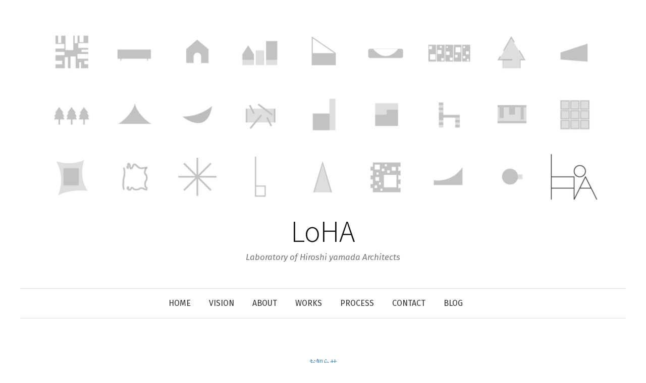

--- FILE ---
content_type: text/html; charset=UTF-8
request_url: http://loha-fukui.com/%E3%81%BE%E3%81%99%E3%81%84%E3%81%99%E3%81%8C%E7%AC%AC23%E5%9B%9E%E7%A6%8F%E5%B2%A1%E3%83%87%E3%82%B6%E3%82%A4%E3%83%B3%E3%82%A2%E3%83%AF%E3%83%BC%E3%83%89%E3%81%AB%E3%83%8E%E3%83%9F%E3%83%8D%E3%83%BC/
body_size: 10408
content:
<!DOCTYPE html><html dir="ltr" lang="ja" prefix="og: https://ogp.me/ns#"><head><meta charset="UTF-8"><meta name="viewport" content="width=device-width, initial-scale=1.0"><link rel="pingback" href="http://loha-fukui.com/xmlrpc.php"><title>ますいすが第23回福岡デザインアワードにノミネートされました | LoHA</title><meta name="robots" content="max-image-preview:large" /><meta name="author" content="LoHA"/><link rel="canonical" href="http://loha-fukui.com/%e3%81%be%e3%81%99%e3%81%84%e3%81%99%e3%81%8c%e7%ac%ac23%e5%9b%9e%e7%a6%8f%e5%b2%a1%e3%83%87%e3%82%b6%e3%82%a4%e3%83%b3%e3%82%a2%e3%83%af%e3%83%bc%e3%83%89%e3%81%ab%e3%83%8e%e3%83%9f%e3%83%8d%e3%83%bc/" /><meta name="generator" content="All in One SEO (AIOSEO) 4.9.3" /><meta property="og:locale" content="ja_JP" /><meta property="og:site_name" content="LoHA | Laboratory of Hiroshi yamada Architects" /><meta property="og:type" content="article" /><meta property="og:title" content="ますいすが第23回福岡デザインアワードにノミネートされました | LoHA" /><meta property="og:url" content="http://loha-fukui.com/%e3%81%be%e3%81%99%e3%81%84%e3%81%99%e3%81%8c%e7%ac%ac23%e5%9b%9e%e7%a6%8f%e5%b2%a1%e3%83%87%e3%82%b6%e3%82%a4%e3%83%b3%e3%82%a2%e3%83%af%e3%83%bc%e3%83%89%e3%81%ab%e3%83%8e%e3%83%9f%e3%83%8d%e3%83%bc/" /><meta property="article:published_time" content="2021-10-11T05:36:17+00:00" /><meta property="article:modified_time" content="2021-10-11T05:36:17+00:00" /><meta name="twitter:card" content="summary" /><meta name="twitter:title" content="ますいすが第23回福岡デザインアワードにノミネートされました | LoHA" /> <script type="application/ld+json" class="aioseo-schema">{"@context":"https:\/\/schema.org","@graph":[{"@type":"Article","@id":"http:\/\/loha-fukui.com\/%e3%81%be%e3%81%99%e3%81%84%e3%81%99%e3%81%8c%e7%ac%ac23%e5%9b%9e%e7%a6%8f%e5%b2%a1%e3%83%87%e3%82%b6%e3%82%a4%e3%83%b3%e3%82%a2%e3%83%af%e3%83%bc%e3%83%89%e3%81%ab%e3%83%8e%e3%83%9f%e3%83%8d%e3%83%bc\/#article","name":"\u307e\u3059\u3044\u3059\u304c\u7b2c23\u56de\u798f\u5ca1\u30c7\u30b6\u30a4\u30f3\u30a2\u30ef\u30fc\u30c9\u306b\u30ce\u30df\u30cd\u30fc\u30c8\u3055\u308c\u307e\u3057\u305f | LoHA","headline":"\u307e\u3059\u3044\u3059\u304c\u7b2c23\u56de\u798f\u5ca1\u30c7\u30b6\u30a4\u30f3\u30a2\u30ef\u30fc\u30c9\u306b\u30ce\u30df\u30cd\u30fc\u30c8\u3055\u308c\u307e\u3057\u305f","author":{"@id":"http:\/\/loha-fukui.com\/author\/loha\/#author"},"publisher":{"@id":"http:\/\/loha-fukui.com\/#organization"},"image":{"@type":"ImageObject","url":"http:\/\/loha-fukui.com\/wp-content\/uploads\/2021\/10\/masuisu.jpg","@id":"http:\/\/loha-fukui.com\/%e3%81%be%e3%81%99%e3%81%84%e3%81%99%e3%81%8c%e7%ac%ac23%e5%9b%9e%e7%a6%8f%e5%b2%a1%e3%83%87%e3%82%b6%e3%82%a4%e3%83%b3%e3%82%a2%e3%83%af%e3%83%bc%e3%83%89%e3%81%ab%e3%83%8e%e3%83%9f%e3%83%8d%e3%83%bc\/#articleImage","width":2363,"height":2363},"datePublished":"2021-10-11T14:36:17+09:00","dateModified":"2021-10-11T14:36:17+09:00","inLanguage":"ja","mainEntityOfPage":{"@id":"http:\/\/loha-fukui.com\/%e3%81%be%e3%81%99%e3%81%84%e3%81%99%e3%81%8c%e7%ac%ac23%e5%9b%9e%e7%a6%8f%e5%b2%a1%e3%83%87%e3%82%b6%e3%82%a4%e3%83%b3%e3%82%a2%e3%83%af%e3%83%bc%e3%83%89%e3%81%ab%e3%83%8e%e3%83%9f%e3%83%8d%e3%83%bc\/#webpage"},"isPartOf":{"@id":"http:\/\/loha-fukui.com\/%e3%81%be%e3%81%99%e3%81%84%e3%81%99%e3%81%8c%e7%ac%ac23%e5%9b%9e%e7%a6%8f%e5%b2%a1%e3%83%87%e3%82%b6%e3%82%a4%e3%83%b3%e3%82%a2%e3%83%af%e3%83%bc%e3%83%89%e3%81%ab%e3%83%8e%e3%83%9f%e3%83%8d%e3%83%bc\/#webpage"},"articleSection":"\u304a\u77e5\u3089\u305b"},{"@type":"BreadcrumbList","@id":"http:\/\/loha-fukui.com\/%e3%81%be%e3%81%99%e3%81%84%e3%81%99%e3%81%8c%e7%ac%ac23%e5%9b%9e%e7%a6%8f%e5%b2%a1%e3%83%87%e3%82%b6%e3%82%a4%e3%83%b3%e3%82%a2%e3%83%af%e3%83%bc%e3%83%89%e3%81%ab%e3%83%8e%e3%83%9f%e3%83%8d%e3%83%bc\/#breadcrumblist","itemListElement":[{"@type":"ListItem","@id":"http:\/\/loha-fukui.com#listItem","position":1,"name":"\u30db\u30fc\u30e0","item":"http:\/\/loha-fukui.com","nextItem":{"@type":"ListItem","@id":"http:\/\/loha-fukui.com\/category\/%e3%81%8a%e7%9f%a5%e3%82%89%e3%81%9b\/#listItem","name":"\u304a\u77e5\u3089\u305b"}},{"@type":"ListItem","@id":"http:\/\/loha-fukui.com\/category\/%e3%81%8a%e7%9f%a5%e3%82%89%e3%81%9b\/#listItem","position":2,"name":"\u304a\u77e5\u3089\u305b","item":"http:\/\/loha-fukui.com\/category\/%e3%81%8a%e7%9f%a5%e3%82%89%e3%81%9b\/","nextItem":{"@type":"ListItem","@id":"http:\/\/loha-fukui.com\/%e3%81%be%e3%81%99%e3%81%84%e3%81%99%e3%81%8c%e7%ac%ac23%e5%9b%9e%e7%a6%8f%e5%b2%a1%e3%83%87%e3%82%b6%e3%82%a4%e3%83%b3%e3%82%a2%e3%83%af%e3%83%bc%e3%83%89%e3%81%ab%e3%83%8e%e3%83%9f%e3%83%8d%e3%83%bc\/#listItem","name":"\u307e\u3059\u3044\u3059\u304c\u7b2c23\u56de\u798f\u5ca1\u30c7\u30b6\u30a4\u30f3\u30a2\u30ef\u30fc\u30c9\u306b\u30ce\u30df\u30cd\u30fc\u30c8\u3055\u308c\u307e\u3057\u305f"},"previousItem":{"@type":"ListItem","@id":"http:\/\/loha-fukui.com#listItem","name":"\u30db\u30fc\u30e0"}},{"@type":"ListItem","@id":"http:\/\/loha-fukui.com\/%e3%81%be%e3%81%99%e3%81%84%e3%81%99%e3%81%8c%e7%ac%ac23%e5%9b%9e%e7%a6%8f%e5%b2%a1%e3%83%87%e3%82%b6%e3%82%a4%e3%83%b3%e3%82%a2%e3%83%af%e3%83%bc%e3%83%89%e3%81%ab%e3%83%8e%e3%83%9f%e3%83%8d%e3%83%bc\/#listItem","position":3,"name":"\u307e\u3059\u3044\u3059\u304c\u7b2c23\u56de\u798f\u5ca1\u30c7\u30b6\u30a4\u30f3\u30a2\u30ef\u30fc\u30c9\u306b\u30ce\u30df\u30cd\u30fc\u30c8\u3055\u308c\u307e\u3057\u305f","previousItem":{"@type":"ListItem","@id":"http:\/\/loha-fukui.com\/category\/%e3%81%8a%e7%9f%a5%e3%82%89%e3%81%9b\/#listItem","name":"\u304a\u77e5\u3089\u305b"}}]},{"@type":"Organization","@id":"http:\/\/loha-fukui.com\/#organization","name":"LoHA","description":"Laboratory of Hiroshi yamada Architects","url":"http:\/\/loha-fukui.com\/","logo":{"@type":"ImageObject","url":"http:\/\/loha-fukui.com\/wp-content\/uploads\/2022\/11\/LoHA-Logo.jpg","@id":"http:\/\/loha-fukui.com\/%e3%81%be%e3%81%99%e3%81%84%e3%81%99%e3%81%8c%e7%ac%ac23%e5%9b%9e%e7%a6%8f%e5%b2%a1%e3%83%87%e3%82%b6%e3%82%a4%e3%83%b3%e3%82%a2%e3%83%af%e3%83%bc%e3%83%89%e3%81%ab%e3%83%8e%e3%83%9f%e3%83%8d%e3%83%bc\/#organizationLogo","width":2363,"height":2363},"image":{"@id":"http:\/\/loha-fukui.com\/%e3%81%be%e3%81%99%e3%81%84%e3%81%99%e3%81%8c%e7%ac%ac23%e5%9b%9e%e7%a6%8f%e5%b2%a1%e3%83%87%e3%82%b6%e3%82%a4%e3%83%b3%e3%82%a2%e3%83%af%e3%83%bc%e3%83%89%e3%81%ab%e3%83%8e%e3%83%9f%e3%83%8d%e3%83%bc\/#organizationLogo"}},{"@type":"Person","@id":"http:\/\/loha-fukui.com\/author\/loha\/#author","url":"http:\/\/loha-fukui.com\/author\/loha\/","name":"LoHA","image":{"@type":"ImageObject","@id":"http:\/\/loha-fukui.com\/%e3%81%be%e3%81%99%e3%81%84%e3%81%99%e3%81%8c%e7%ac%ac23%e5%9b%9e%e7%a6%8f%e5%b2%a1%e3%83%87%e3%82%b6%e3%82%a4%e3%83%b3%e3%82%a2%e3%83%af%e3%83%bc%e3%83%89%e3%81%ab%e3%83%8e%e3%83%9f%e3%83%8d%e3%83%bc\/#authorImage","url":"https:\/\/secure.gravatar.com\/avatar\/99a6a215250d5cbeae9129e35dc6120fac2098a5c91fe100a26434d7243d8121?s=96&d=mm&r=g","width":96,"height":96,"caption":"LoHA"}},{"@type":"WebPage","@id":"http:\/\/loha-fukui.com\/%e3%81%be%e3%81%99%e3%81%84%e3%81%99%e3%81%8c%e7%ac%ac23%e5%9b%9e%e7%a6%8f%e5%b2%a1%e3%83%87%e3%82%b6%e3%82%a4%e3%83%b3%e3%82%a2%e3%83%af%e3%83%bc%e3%83%89%e3%81%ab%e3%83%8e%e3%83%9f%e3%83%8d%e3%83%bc\/#webpage","url":"http:\/\/loha-fukui.com\/%e3%81%be%e3%81%99%e3%81%84%e3%81%99%e3%81%8c%e7%ac%ac23%e5%9b%9e%e7%a6%8f%e5%b2%a1%e3%83%87%e3%82%b6%e3%82%a4%e3%83%b3%e3%82%a2%e3%83%af%e3%83%bc%e3%83%89%e3%81%ab%e3%83%8e%e3%83%9f%e3%83%8d%e3%83%bc\/","name":"\u307e\u3059\u3044\u3059\u304c\u7b2c23\u56de\u798f\u5ca1\u30c7\u30b6\u30a4\u30f3\u30a2\u30ef\u30fc\u30c9\u306b\u30ce\u30df\u30cd\u30fc\u30c8\u3055\u308c\u307e\u3057\u305f | LoHA","inLanguage":"ja","isPartOf":{"@id":"http:\/\/loha-fukui.com\/#website"},"breadcrumb":{"@id":"http:\/\/loha-fukui.com\/%e3%81%be%e3%81%99%e3%81%84%e3%81%99%e3%81%8c%e7%ac%ac23%e5%9b%9e%e7%a6%8f%e5%b2%a1%e3%83%87%e3%82%b6%e3%82%a4%e3%83%b3%e3%82%a2%e3%83%af%e3%83%bc%e3%83%89%e3%81%ab%e3%83%8e%e3%83%9f%e3%83%8d%e3%83%bc\/#breadcrumblist"},"author":{"@id":"http:\/\/loha-fukui.com\/author\/loha\/#author"},"creator":{"@id":"http:\/\/loha-fukui.com\/author\/loha\/#author"},"datePublished":"2021-10-11T14:36:17+09:00","dateModified":"2021-10-11T14:36:17+09:00"},{"@type":"WebSite","@id":"http:\/\/loha-fukui.com\/#website","url":"http:\/\/loha-fukui.com\/","name":"LoHA","description":"Laboratory of Hiroshi yamada Architects","inLanguage":"ja","publisher":{"@id":"http:\/\/loha-fukui.com\/#organization"}}]}</script> <link rel='dns-prefetch' href='//webfonts.sakura.ne.jp' /><link rel='dns-prefetch' href='//fonts.googleapis.com' /><link rel="alternate" type="application/rss+xml" title="LoHA &raquo; フィード" href="http://loha-fukui.com/feed/" /><link rel="alternate" title="oEmbed (JSON)" type="application/json+oembed" href="http://loha-fukui.com/wp-json/oembed/1.0/embed?url=http%3A%2F%2Floha-fukui.com%2F%25e3%2581%25be%25e3%2581%2599%25e3%2581%2584%25e3%2581%2599%25e3%2581%258c%25e7%25ac%25ac23%25e5%259b%259e%25e7%25a6%258f%25e5%25b2%25a1%25e3%2583%2587%25e3%2582%25b6%25e3%2582%25a4%25e3%2583%25b3%25e3%2582%25a2%25e3%2583%25af%25e3%2583%25bc%25e3%2583%2589%25e3%2581%25ab%25e3%2583%258e%25e3%2583%259f%25e3%2583%258d%25e3%2583%25bc%2F" /><link rel="alternate" title="oEmbed (XML)" type="text/xml+oembed" href="http://loha-fukui.com/wp-json/oembed/1.0/embed?url=http%3A%2F%2Floha-fukui.com%2F%25e3%2581%25be%25e3%2581%2599%25e3%2581%2584%25e3%2581%2599%25e3%2581%258c%25e7%25ac%25ac23%25e5%259b%259e%25e7%25a6%258f%25e5%25b2%25a1%25e3%2583%2587%25e3%2582%25b6%25e3%2582%25a4%25e3%2583%25b3%25e3%2582%25a2%25e3%2583%25af%25e3%2583%25bc%25e3%2583%2589%25e3%2581%25ab%25e3%2583%258e%25e3%2583%259f%25e3%2583%258d%25e3%2583%25bc%2F&#038;format=xml" /><style id='wp-img-auto-sizes-contain-inline-css' type='text/css'>img:is([sizes=auto i],[sizes^="auto," i]){contain-intrinsic-size:3000px 1500px}
/*# sourceURL=wp-img-auto-sizes-contain-inline-css */</style><style id='wp-emoji-styles-inline-css' type='text/css'>img.wp-smiley, img.emoji {
		display: inline !important;
		border: none !important;
		box-shadow: none !important;
		height: 1em !important;
		width: 1em !important;
		margin: 0 0.07em !important;
		vertical-align: -0.1em !important;
		background: none !important;
		padding: 0 !important;
	}
/*# sourceURL=wp-emoji-styles-inline-css */</style><style id='wp-block-library-inline-css' type='text/css'>:root{--wp-block-synced-color:#7a00df;--wp-block-synced-color--rgb:122,0,223;--wp-bound-block-color:var(--wp-block-synced-color);--wp-editor-canvas-background:#ddd;--wp-admin-theme-color:#007cba;--wp-admin-theme-color--rgb:0,124,186;--wp-admin-theme-color-darker-10:#006ba1;--wp-admin-theme-color-darker-10--rgb:0,107,160.5;--wp-admin-theme-color-darker-20:#005a87;--wp-admin-theme-color-darker-20--rgb:0,90,135;--wp-admin-border-width-focus:2px}@media (min-resolution:192dpi){:root{--wp-admin-border-width-focus:1.5px}}.wp-element-button{cursor:pointer}:root .has-very-light-gray-background-color{background-color:#eee}:root .has-very-dark-gray-background-color{background-color:#313131}:root .has-very-light-gray-color{color:#eee}:root .has-very-dark-gray-color{color:#313131}:root .has-vivid-green-cyan-to-vivid-cyan-blue-gradient-background{background:linear-gradient(135deg,#00d084,#0693e3)}:root .has-purple-crush-gradient-background{background:linear-gradient(135deg,#34e2e4,#4721fb 50%,#ab1dfe)}:root .has-hazy-dawn-gradient-background{background:linear-gradient(135deg,#faaca8,#dad0ec)}:root .has-subdued-olive-gradient-background{background:linear-gradient(135deg,#fafae1,#67a671)}:root .has-atomic-cream-gradient-background{background:linear-gradient(135deg,#fdd79a,#004a59)}:root .has-nightshade-gradient-background{background:linear-gradient(135deg,#330968,#31cdcf)}:root .has-midnight-gradient-background{background:linear-gradient(135deg,#020381,#2874fc)}:root{--wp--preset--font-size--normal:16px;--wp--preset--font-size--huge:42px}.has-regular-font-size{font-size:1em}.has-larger-font-size{font-size:2.625em}.has-normal-font-size{font-size:var(--wp--preset--font-size--normal)}.has-huge-font-size{font-size:var(--wp--preset--font-size--huge)}.has-text-align-center{text-align:center}.has-text-align-left{text-align:left}.has-text-align-right{text-align:right}.has-fit-text{white-space:nowrap!important}#end-resizable-editor-section{display:none}.aligncenter{clear:both}.items-justified-left{justify-content:flex-start}.items-justified-center{justify-content:center}.items-justified-right{justify-content:flex-end}.items-justified-space-between{justify-content:space-between}.screen-reader-text{border:0;clip-path:inset(50%);height:1px;margin:-1px;overflow:hidden;padding:0;position:absolute;width:1px;word-wrap:normal!important}.screen-reader-text:focus{background-color:#ddd;clip-path:none;color:#444;display:block;font-size:1em;height:auto;left:5px;line-height:normal;padding:15px 23px 14px;text-decoration:none;top:5px;width:auto;z-index:100000}html :where(.has-border-color){border-style:solid}html :where([style*=border-top-color]){border-top-style:solid}html :where([style*=border-right-color]){border-right-style:solid}html :where([style*=border-bottom-color]){border-bottom-style:solid}html :where([style*=border-left-color]){border-left-style:solid}html :where([style*=border-width]){border-style:solid}html :where([style*=border-top-width]){border-top-style:solid}html :where([style*=border-right-width]){border-right-style:solid}html :where([style*=border-bottom-width]){border-bottom-style:solid}html :where([style*=border-left-width]){border-left-style:solid}html :where(img[class*=wp-image-]){height:auto;max-width:100%}:where(figure){margin:0 0 1em}html :where(.is-position-sticky){--wp-admin--admin-bar--position-offset:var(--wp-admin--admin-bar--height,0px)}@media screen and (max-width:600px){html :where(.is-position-sticky){--wp-admin--admin-bar--position-offset:0px}}

/*# sourceURL=wp-block-library-inline-css */</style><style id='global-styles-inline-css' type='text/css'>:root{--wp--preset--aspect-ratio--square: 1;--wp--preset--aspect-ratio--4-3: 4/3;--wp--preset--aspect-ratio--3-4: 3/4;--wp--preset--aspect-ratio--3-2: 3/2;--wp--preset--aspect-ratio--2-3: 2/3;--wp--preset--aspect-ratio--16-9: 16/9;--wp--preset--aspect-ratio--9-16: 9/16;--wp--preset--color--black: #000000;--wp--preset--color--cyan-bluish-gray: #abb8c3;--wp--preset--color--white: #ffffff;--wp--preset--color--pale-pink: #f78da7;--wp--preset--color--vivid-red: #cf2e2e;--wp--preset--color--luminous-vivid-orange: #ff6900;--wp--preset--color--luminous-vivid-amber: #fcb900;--wp--preset--color--light-green-cyan: #7bdcb5;--wp--preset--color--vivid-green-cyan: #00d084;--wp--preset--color--pale-cyan-blue: #8ed1fc;--wp--preset--color--vivid-cyan-blue: #0693e3;--wp--preset--color--vivid-purple: #9b51e0;--wp--preset--gradient--vivid-cyan-blue-to-vivid-purple: linear-gradient(135deg,rgb(6,147,227) 0%,rgb(155,81,224) 100%);--wp--preset--gradient--light-green-cyan-to-vivid-green-cyan: linear-gradient(135deg,rgb(122,220,180) 0%,rgb(0,208,130) 100%);--wp--preset--gradient--luminous-vivid-amber-to-luminous-vivid-orange: linear-gradient(135deg,rgb(252,185,0) 0%,rgb(255,105,0) 100%);--wp--preset--gradient--luminous-vivid-orange-to-vivid-red: linear-gradient(135deg,rgb(255,105,0) 0%,rgb(207,46,46) 100%);--wp--preset--gradient--very-light-gray-to-cyan-bluish-gray: linear-gradient(135deg,rgb(238,238,238) 0%,rgb(169,184,195) 100%);--wp--preset--gradient--cool-to-warm-spectrum: linear-gradient(135deg,rgb(74,234,220) 0%,rgb(151,120,209) 20%,rgb(207,42,186) 40%,rgb(238,44,130) 60%,rgb(251,105,98) 80%,rgb(254,248,76) 100%);--wp--preset--gradient--blush-light-purple: linear-gradient(135deg,rgb(255,206,236) 0%,rgb(152,150,240) 100%);--wp--preset--gradient--blush-bordeaux: linear-gradient(135deg,rgb(254,205,165) 0%,rgb(254,45,45) 50%,rgb(107,0,62) 100%);--wp--preset--gradient--luminous-dusk: linear-gradient(135deg,rgb(255,203,112) 0%,rgb(199,81,192) 50%,rgb(65,88,208) 100%);--wp--preset--gradient--pale-ocean: linear-gradient(135deg,rgb(255,245,203) 0%,rgb(182,227,212) 50%,rgb(51,167,181) 100%);--wp--preset--gradient--electric-grass: linear-gradient(135deg,rgb(202,248,128) 0%,rgb(113,206,126) 100%);--wp--preset--gradient--midnight: linear-gradient(135deg,rgb(2,3,129) 0%,rgb(40,116,252) 100%);--wp--preset--font-size--small: 13px;--wp--preset--font-size--medium: 20px;--wp--preset--font-size--large: 36px;--wp--preset--font-size--x-large: 42px;--wp--preset--spacing--20: 0.44rem;--wp--preset--spacing--30: 0.67rem;--wp--preset--spacing--40: 1rem;--wp--preset--spacing--50: 1.5rem;--wp--preset--spacing--60: 2.25rem;--wp--preset--spacing--70: 3.38rem;--wp--preset--spacing--80: 5.06rem;--wp--preset--shadow--natural: 6px 6px 9px rgba(0, 0, 0, 0.2);--wp--preset--shadow--deep: 12px 12px 50px rgba(0, 0, 0, 0.4);--wp--preset--shadow--sharp: 6px 6px 0px rgba(0, 0, 0, 0.2);--wp--preset--shadow--outlined: 6px 6px 0px -3px rgb(255, 255, 255), 6px 6px rgb(0, 0, 0);--wp--preset--shadow--crisp: 6px 6px 0px rgb(0, 0, 0);}:where(.is-layout-flex){gap: 0.5em;}:where(.is-layout-grid){gap: 0.5em;}body .is-layout-flex{display: flex;}.is-layout-flex{flex-wrap: wrap;align-items: center;}.is-layout-flex > :is(*, div){margin: 0;}body .is-layout-grid{display: grid;}.is-layout-grid > :is(*, div){margin: 0;}:where(.wp-block-columns.is-layout-flex){gap: 2em;}:where(.wp-block-columns.is-layout-grid){gap: 2em;}:where(.wp-block-post-template.is-layout-flex){gap: 1.25em;}:where(.wp-block-post-template.is-layout-grid){gap: 1.25em;}.has-black-color{color: var(--wp--preset--color--black) !important;}.has-cyan-bluish-gray-color{color: var(--wp--preset--color--cyan-bluish-gray) !important;}.has-white-color{color: var(--wp--preset--color--white) !important;}.has-pale-pink-color{color: var(--wp--preset--color--pale-pink) !important;}.has-vivid-red-color{color: var(--wp--preset--color--vivid-red) !important;}.has-luminous-vivid-orange-color{color: var(--wp--preset--color--luminous-vivid-orange) !important;}.has-luminous-vivid-amber-color{color: var(--wp--preset--color--luminous-vivid-amber) !important;}.has-light-green-cyan-color{color: var(--wp--preset--color--light-green-cyan) !important;}.has-vivid-green-cyan-color{color: var(--wp--preset--color--vivid-green-cyan) !important;}.has-pale-cyan-blue-color{color: var(--wp--preset--color--pale-cyan-blue) !important;}.has-vivid-cyan-blue-color{color: var(--wp--preset--color--vivid-cyan-blue) !important;}.has-vivid-purple-color{color: var(--wp--preset--color--vivid-purple) !important;}.has-black-background-color{background-color: var(--wp--preset--color--black) !important;}.has-cyan-bluish-gray-background-color{background-color: var(--wp--preset--color--cyan-bluish-gray) !important;}.has-white-background-color{background-color: var(--wp--preset--color--white) !important;}.has-pale-pink-background-color{background-color: var(--wp--preset--color--pale-pink) !important;}.has-vivid-red-background-color{background-color: var(--wp--preset--color--vivid-red) !important;}.has-luminous-vivid-orange-background-color{background-color: var(--wp--preset--color--luminous-vivid-orange) !important;}.has-luminous-vivid-amber-background-color{background-color: var(--wp--preset--color--luminous-vivid-amber) !important;}.has-light-green-cyan-background-color{background-color: var(--wp--preset--color--light-green-cyan) !important;}.has-vivid-green-cyan-background-color{background-color: var(--wp--preset--color--vivid-green-cyan) !important;}.has-pale-cyan-blue-background-color{background-color: var(--wp--preset--color--pale-cyan-blue) !important;}.has-vivid-cyan-blue-background-color{background-color: var(--wp--preset--color--vivid-cyan-blue) !important;}.has-vivid-purple-background-color{background-color: var(--wp--preset--color--vivid-purple) !important;}.has-black-border-color{border-color: var(--wp--preset--color--black) !important;}.has-cyan-bluish-gray-border-color{border-color: var(--wp--preset--color--cyan-bluish-gray) !important;}.has-white-border-color{border-color: var(--wp--preset--color--white) !important;}.has-pale-pink-border-color{border-color: var(--wp--preset--color--pale-pink) !important;}.has-vivid-red-border-color{border-color: var(--wp--preset--color--vivid-red) !important;}.has-luminous-vivid-orange-border-color{border-color: var(--wp--preset--color--luminous-vivid-orange) !important;}.has-luminous-vivid-amber-border-color{border-color: var(--wp--preset--color--luminous-vivid-amber) !important;}.has-light-green-cyan-border-color{border-color: var(--wp--preset--color--light-green-cyan) !important;}.has-vivid-green-cyan-border-color{border-color: var(--wp--preset--color--vivid-green-cyan) !important;}.has-pale-cyan-blue-border-color{border-color: var(--wp--preset--color--pale-cyan-blue) !important;}.has-vivid-cyan-blue-border-color{border-color: var(--wp--preset--color--vivid-cyan-blue) !important;}.has-vivid-purple-border-color{border-color: var(--wp--preset--color--vivid-purple) !important;}.has-vivid-cyan-blue-to-vivid-purple-gradient-background{background: var(--wp--preset--gradient--vivid-cyan-blue-to-vivid-purple) !important;}.has-light-green-cyan-to-vivid-green-cyan-gradient-background{background: var(--wp--preset--gradient--light-green-cyan-to-vivid-green-cyan) !important;}.has-luminous-vivid-amber-to-luminous-vivid-orange-gradient-background{background: var(--wp--preset--gradient--luminous-vivid-amber-to-luminous-vivid-orange) !important;}.has-luminous-vivid-orange-to-vivid-red-gradient-background{background: var(--wp--preset--gradient--luminous-vivid-orange-to-vivid-red) !important;}.has-very-light-gray-to-cyan-bluish-gray-gradient-background{background: var(--wp--preset--gradient--very-light-gray-to-cyan-bluish-gray) !important;}.has-cool-to-warm-spectrum-gradient-background{background: var(--wp--preset--gradient--cool-to-warm-spectrum) !important;}.has-blush-light-purple-gradient-background{background: var(--wp--preset--gradient--blush-light-purple) !important;}.has-blush-bordeaux-gradient-background{background: var(--wp--preset--gradient--blush-bordeaux) !important;}.has-luminous-dusk-gradient-background{background: var(--wp--preset--gradient--luminous-dusk) !important;}.has-pale-ocean-gradient-background{background: var(--wp--preset--gradient--pale-ocean) !important;}.has-electric-grass-gradient-background{background: var(--wp--preset--gradient--electric-grass) !important;}.has-midnight-gradient-background{background: var(--wp--preset--gradient--midnight) !important;}.has-small-font-size{font-size: var(--wp--preset--font-size--small) !important;}.has-medium-font-size{font-size: var(--wp--preset--font-size--medium) !important;}.has-large-font-size{font-size: var(--wp--preset--font-size--large) !important;}.has-x-large-font-size{font-size: var(--wp--preset--font-size--x-large) !important;}
/*# sourceURL=global-styles-inline-css */</style><style id='classic-theme-styles-inline-css' type='text/css'>/*! This file is auto-generated */
.wp-block-button__link{color:#fff;background-color:#32373c;border-radius:9999px;box-shadow:none;text-decoration:none;padding:calc(.667em + 2px) calc(1.333em + 2px);font-size:1.125em}.wp-block-file__button{background:#32373c;color:#fff;text-decoration:none}
/*# sourceURL=/wp-includes/css/classic-themes.min.css */</style><link rel='stylesheet' id='graphy-font-css' href='https://fonts.googleapis.com/css?family=Source+Sans+Pro%3A300%7CSource+Sans+Pro%3A600%7CFira+Sans%3A400%2C400italic%2C700&#038;subset=latin%2Clatin-ext' type='text/css' media='all' /><link rel='stylesheet' id='genericons-css' href='http://loha-fukui.com/wp-content/cache/autoptimize/autoptimize_single_c14dd6e84e694a66c7e27f11220ed49a.php?ver=3.4.1' type='text/css' media='all' /><link rel='stylesheet' id='normalize-css' href='http://loha-fukui.com/wp-content/cache/autoptimize/autoptimize_single_5743a1a1d31e36b25475d22bf64166e5.php?ver=4.1.1' type='text/css' media='all' /><link rel='stylesheet' id='graphy-style-css' href='http://loha-fukui.com/wp-content/cache/autoptimize/autoptimize_single_7a298eaa363bef5f3fb76d0419dd4b6e.php?ver=2.3.2' type='text/css' media='all' /><link rel='stylesheet' id='graphy-style-ja-css' href='http://loha-fukui.com/wp-content/cache/autoptimize/autoptimize_single_3af37c082a9743b616d8f53c8dfd87b4.php' type='text/css' media='all' /> <script defer type="text/javascript" src="http://loha-fukui.com/wp-includes/js/jquery/jquery.min.js?ver=3.7.1" id="jquery-core-js"></script> <script defer type="text/javascript" src="http://loha-fukui.com/wp-includes/js/jquery/jquery-migrate.min.js?ver=3.4.1" id="jquery-migrate-js"></script> <script defer type="text/javascript" src="//webfonts.sakura.ne.jp/js/sakurav3.js?fadein=0&amp;ver=3.1.4" id="typesquare_std-js"></script> <link rel="https://api.w.org/" href="http://loha-fukui.com/wp-json/" /><link rel="alternate" title="JSON" type="application/json" href="http://loha-fukui.com/wp-json/wp/v2/posts/1017" /><link rel="EditURI" type="application/rsd+xml" title="RSD" href="http://loha-fukui.com/xmlrpc.php?rsd" /><meta name="generator" content="WordPress 6.9" /><link rel='shortlink' href='http://loha-fukui.com/?p=1017' /><link rel="stylesheet" href="http://loha-fukui.com/wp-content/cache/autoptimize/autoptimize_single_dd239efbdb77f05b0355190518090dce.php" type="text/css" /> <script defer src="[data-uri]"></script> <style type="text/css">/* Fonts */
				body {
						font-family: 'Fira Sans', serif;
								}
		@media screen and (max-width: 782px) {
								}
					h1, h2, h3, h4, h5, h6, .site-title {
				font-family: 'Source Sans Pro', serif;
				font-weight: 600;
			}
		
		/* Colors */
				.entry-content a, .entry-summary a, .page-content a, .author-profile-description a, .comment-content a, .main-navigation .current_page_item > a, .main-navigation .current-menu-item > a {
			color: #1e73be;
		}
						.main-navigation a:hover, .entry-content a:hover, .entry-summary a:hover, .page-content a:hover, .author-profile-description a:hover, .comment-content a:hover {
			color: #1e73be;
		}
		
				/* Title */
			.site-title {
								font-family: 'Source Sans Pro', serif;
												font-weight: 300;
												font-size: 60px;
																							}
									@media screen and (max-width: 782px) {
				.site-title {
					font-size: 54px;
				}
			}
					
				/* Logo */
			.site-logo {
											}
									/* Category Colors */
							a.category {
					color: #1e73be;
				}</style><style type="text/css" id="graphy-custom-css"></style><link rel="icon" href="http://loha-fukui.com/wp-content/uploads/2017/12/3bc497cea167770f1546800c3dc03185-32x32.jpg" sizes="32x32" /><link rel="icon" href="http://loha-fukui.com/wp-content/uploads/2017/12/3bc497cea167770f1546800c3dc03185-192x192.jpg" sizes="192x192" /><link rel="apple-touch-icon" href="http://loha-fukui.com/wp-content/uploads/2017/12/3bc497cea167770f1546800c3dc03185-180x180.jpg" /><meta name="msapplication-TileImage" content="http://loha-fukui.com/wp-content/uploads/2017/12/3bc497cea167770f1546800c3dc03185-270x270.jpg" /><style type="text/css" id="wp-custom-css">.wp-caption-text.gallery-caption{
	display: none !important;
}

.gallery-item{
	margin: 0 !important;
}

.gallery-icon{
	margin: 1px !important;
	padding: 0 !important;
}
.gallery-icon img{
	border: none !important;
}</style></head><body class="wp-singular post-template-default single single-post postid-1017 single-format-standard wp-theme-graphy-pro no-sidebar footer-0 has-avatars"><div id="page" class="hfeed site"> <a class="skip-link screen-reader-text" href="#content">コンテンツへスキップ</a><header id="masthead" class="site-header"><div class="site-branding"><div class="site-logo"><a href="http://loha-fukui.com/" rel="home"><img alt="" src="http://loha-fukui.com/wp-content/uploads/2019/04/18b08e97b15179090810fe96e20c86bb.jpg" /></a></div><div class="site-title"><a href="http://loha-fukui.com/" rel="home">LoHA</a></div><div class="site-description">Laboratory of Hiroshi yamada Architects</div></div><nav id="site-navigation" class="main-navigation"> <button class="menu-toggle"><span class="menu-text">メニュー</span></button><div class="menu-loha-container"><ul id="menu-loha" class="menu"><li id="menu-item-44" class="menu-item menu-item-type-custom menu-item-object-custom menu-item-home menu-item-44"><a href="http://loha-fukui.com">Home</a></li><li id="menu-item-864" class="menu-item menu-item-type-post_type menu-item-object-page menu-item-864"><a href="http://loha-fukui.com/vision/">Vision</a></li><li id="menu-item-48" class="menu-item menu-item-type-post_type menu-item-object-page menu-item-48"><a href="http://loha-fukui.com/about/">About</a></li><li id="menu-item-46" class="menu-item menu-item-type-post_type menu-item-object-page menu-item-46"><a href="http://loha-fukui.com/works/">Works</a></li><li id="menu-item-170" class="menu-item menu-item-type-post_type menu-item-object-page menu-item-170"><a href="http://loha-fukui.com/process/">Process</a></li><li id="menu-item-45" class="menu-item menu-item-type-post_type menu-item-object-page menu-item-45"><a href="http://loha-fukui.com/contact/">Contact</a></li><li id="menu-item-47" class="menu-item menu-item-type-post_type menu-item-object-page current_page_parent menu-item-47"><a href="http://loha-fukui.com/blog/">Blog</a></li></ul></div></nav></header><div id="content" class="site-content"><div id="primary" class="content-area"><main id="main" class="site-main"><div class="post-full post-full-summary"><article id="post-1017" class="post-1017 post type-post status-publish format-standard hentry category-6"><header class="entry-header"><div class="cat-links"><a rel="category tag" href="http://loha-fukui.com/category/%e3%81%8a%e7%9f%a5%e3%82%89%e3%81%9b/" class="category category-6">お知らせ</a></div><h1 class="entry-title">ますいすが第23回福岡デザインアワードにノミネートされました</h1><div class="entry-meta"> Posted <span class="posted-on">on <a href="http://loha-fukui.com/%e3%81%be%e3%81%99%e3%81%84%e3%81%99%e3%81%8c%e7%ac%ac23%e5%9b%9e%e7%a6%8f%e5%b2%a1%e3%83%87%e3%82%b6%e3%82%a4%e3%83%b3%e3%82%a2%e3%83%af%e3%83%bc%e3%83%89%e3%81%ab%e3%83%8e%e3%83%9f%e3%83%8d%e3%83%bc/" rel="bookmark"><time class="entry-date published updated" datetime="2021-10-11T14:36:17+09:00">2021-10-11</time></a> </span></div></header><div class="entry-content"><div class="kvgmc6g5 cxmmr5t8 oygrvhab hcukyx3x c1et5uql ii04i59q"><div dir="auto"><span style="font-family: arial, helvetica, sans-serif; font-size: 10pt;">大橋量器さんと共同開発しています「ますいす」が、第23回福岡デザインアワードにおいて最終ノミネートされました。関係者の皆様ありがとうございます。最終審査は10/27（水）にありますが、それに先だち、第23回福岡デザインアワードのノミネート商品が下記の日程で展示されます。お近くにお立ち寄りの際は是非ご覧ください。</span></div><div dir="auto">&nbsp;</div></div><div class="o9v6fnle cxmmr5t8 oygrvhab hcukyx3x c1et5uql ii04i59q"><div dir="auto"><span style="font-family: arial, helvetica, sans-serif; font-size: 10pt;">■日程：10月上旬～12月下旬</span></div><div dir="auto"><span style="font-family: arial, helvetica, sans-serif; font-size: 10pt;">■場所：福岡県庁11階福岡よかもんひろば</span></div><div dir="auto">&nbsp;</div></div><div class="o9v6fnle cxmmr5t8 oygrvhab hcukyx3x c1et5uql ii04i59q"><div dir="auto"><span style="font-family: arial, helvetica, sans-serif; font-size: 10pt;">詳細は、下記URLをご覧ください。</span></div><div dir="auto"><span style="font-family: arial, helvetica, sans-serif; font-size: 10pt;"><a class="oajrlxb2 g5ia77u1 qu0x051f esr5mh6w e9989ue4 r7d6kgcz rq0escxv nhd2j8a9 nc684nl6 p7hjln8o kvgmc6g5 cxmmr5t8 oygrvhab hcukyx3x jb3vyjys rz4wbd8a qt6c0cv9 a8nywdso i1ao9s8h esuyzwwr f1sip0of lzcic4wl py34i1dx gpro0wi8" tabindex="0" role="link" href="https://l.facebook.com/l.php?u=https%3A%2F%2Faward.fida.jp%2Ffda2021.html%3Ffbclid%3DIwAR1rN_vgwz1x4lI2WzflTg-kTn6sAar9k6comTfmyc1GBtqpFxjko5aR8jY&amp;h=AT1E_5J2GnDaLUE_grSRqTf0rGgq_YQQL8rITmdE6vSSh6lP6UU2t6eixa4wExuXC1vPaD5z0SxgdmwFkOmk2SUcFTw3oG5TcWxgYRAXaXHYur5LCgq3nn7_4eQkz5ebce4V&amp;__tn__=-UK-R&amp;c[0]=AT2QLyxuTGi3yGKDCKevdbCrBLxXhvEG89iIN_pvXcTMA10rLQ5wdcA2-iaxGkj-D2tB703tHimcZhh27h4p-EIetrVK-Jz1iWpuxSZUJI13DdRG7lK9mVZKwxSvZIqiGsoa" target="_blank" rel="nofollow noopener">https://award.fida.jp/fda2021.html</a></span></div></div><div dir="auto">&nbsp;</div><div dir="auto"><img fetchpriority="high" decoding="async" class="aligncenter size-large wp-image-1018" src="http://loha-fukui.com/wp-content/uploads/2021/10/masuisu-700x700.jpg" alt="" width="700" height="700" srcset="http://loha-fukui.com/wp-content/uploads/2021/10/masuisu-700x700.jpg 700w, http://loha-fukui.com/wp-content/uploads/2021/10/masuisu-300x300.jpg 300w, http://loha-fukui.com/wp-content/uploads/2021/10/masuisu-150x150.jpg 150w, http://loha-fukui.com/wp-content/uploads/2021/10/masuisu-768x768.jpg 768w, http://loha-fukui.com/wp-content/uploads/2021/10/masuisu-1536x1536.jpg 1536w, http://loha-fukui.com/wp-content/uploads/2021/10/masuisu-2048x2048.jpg 2048w, http://loha-fukui.com/wp-content/uploads/2021/10/masuisu-800x800.jpg 800w" sizes="(max-width: 700px) 100vw, 700px" /></div></div></article></div><nav class="navigation post-navigation"><h2 class="screen-reader-text">投稿ナビゲーション</h2><div class="nav-links"><div class="nav-previous"><div class="post-nav-title">古い投稿</div><a href="http://loha-fukui.com/%e3%80%8c%e3%81%a1%e3%81%84%e3%81%95%e3%81%aa%e3%81%a8%e3%81%93%e3%81%ae%e3%81%be%e3%80%8d%e3%81%8cmakuake%e3%81%ab%e3%81%a6%e5%85%88%e8%a1%8c%e8%b2%a9%e5%a3%b2%e9%96%8b%e5%a7%8b%e3%81%97%e3%81%be/" rel="prev">「ちいさなとこのま」がMakuakeにて先行販売開始しました</a></div><div class="nav-next"><div class="post-nav-title">新しい投稿</div><a href="http://loha-fukui.com/%e3%81%82%e3%81%91%e3%81%be%e3%81%97%e3%81%a6%e3%81%8a%e3%82%81%e3%81%a7%e3%81%a8%e3%81%86%e3%81%94%e3%81%96%e3%81%84%e3%81%be%e3%81%99-2/" rel="next">あけましておめでとうございます</a></div></div></nav></main></div></div><footer id="colophon" class="site-footer"><div class="site-bottom"><nav id="footer-social-link" class="footer-social-link social-link"><div class="menu-social-nav-container"><ul id="menu-social-nav" class="menu"><li id="menu-item-689" class="menu-item menu-item-type-custom menu-item-object-custom menu-item-689"><a target="_blank" href="https://www.facebook.com/lohadesign/"><span class="screen-reader-text">facebook</span></a></li><li id="menu-item-690" class="menu-item menu-item-type-custom menu-item-object-custom menu-item-690"><a target="_blank" href="https://www.instagram.com/loha_hiroshiyamada/"><span class="screen-reader-text">instagram</span></a></li></ul></div></nav><div id="copyright">Copyright &copy;&nbsp; <a href="http://loha-fukui.com/">LoHA</a> All Rights Reserved.</div></div></footer></div> <script type="speculationrules">{"prefetch":[{"source":"document","where":{"and":[{"href_matches":"/*"},{"not":{"href_matches":["/wp-*.php","/wp-admin/*","/wp-content/uploads/*","/wp-content/*","/wp-content/plugins/*","/wp-content/themes/graphy-pro/*","/*\\?(.+)"]}},{"not":{"selector_matches":"a[rel~=\"nofollow\"]"}},{"not":{"selector_matches":".no-prefetch, .no-prefetch a"}}]},"eagerness":"conservative"}]}</script> <script defer id="lsow-frontend-scripts-js-extra" src="[data-uri]"></script> <script defer type="text/javascript" src="http://loha-fukui.com/wp-content/plugins/livemesh-siteorigin-widgets/assets/js/lsow-frontend.min.js?ver=3.9.2" id="lsow-frontend-scripts-js"></script> <script defer type="text/javascript" src="http://loha-fukui.com/wp-content/plugins/siteorigin-panels/js/lib/jquery.fitvids.min.js?ver=2.33.5" id="fitvids-js"></script> <script defer type="text/javascript" src="http://loha-fukui.com/wp-content/cache/autoptimize/autoptimize_single_deab8977e10ada3ad71821fbeb850455.php?ver=20160525" id="graphy-skip-link-focus-fix-js"></script> <script defer type="text/javascript" src="http://loha-fukui.com/wp-content/cache/autoptimize/autoptimize_single_2a0690603da958b57354205bb7a5f0a9.php?ver=20160525" id="graphy-navigation-js"></script> <script defer type="text/javascript" src="http://loha-fukui.com/wp-content/themes/graphy-pro/js/doubletaptogo.min.js?ver=1.0.0" id="double-tap-to-go-js"></script> <script defer type="text/javascript" src="http://loha-fukui.com/wp-content/cache/autoptimize/autoptimize_single_c56ea06ceda6d13f392ec1efc3901308.php?ver=20160822" id="graphy-functions-js"></script> <script id="wp-emoji-settings" type="application/json">{"baseUrl":"https://s.w.org/images/core/emoji/17.0.2/72x72/","ext":".png","svgUrl":"https://s.w.org/images/core/emoji/17.0.2/svg/","svgExt":".svg","source":{"concatemoji":"http://loha-fukui.com/wp-includes/js/wp-emoji-release.min.js?ver=6.9"}}</script> <script type="module">/*! This file is auto-generated */
const a=JSON.parse(document.getElementById("wp-emoji-settings").textContent),o=(window._wpemojiSettings=a,"wpEmojiSettingsSupports"),s=["flag","emoji"];function i(e){try{var t={supportTests:e,timestamp:(new Date).valueOf()};sessionStorage.setItem(o,JSON.stringify(t))}catch(e){}}function c(e,t,n){e.clearRect(0,0,e.canvas.width,e.canvas.height),e.fillText(t,0,0);t=new Uint32Array(e.getImageData(0,0,e.canvas.width,e.canvas.height).data);e.clearRect(0,0,e.canvas.width,e.canvas.height),e.fillText(n,0,0);const a=new Uint32Array(e.getImageData(0,0,e.canvas.width,e.canvas.height).data);return t.every((e,t)=>e===a[t])}function p(e,t){e.clearRect(0,0,e.canvas.width,e.canvas.height),e.fillText(t,0,0);var n=e.getImageData(16,16,1,1);for(let e=0;e<n.data.length;e++)if(0!==n.data[e])return!1;return!0}function u(e,t,n,a){switch(t){case"flag":return n(e,"\ud83c\udff3\ufe0f\u200d\u26a7\ufe0f","\ud83c\udff3\ufe0f\u200b\u26a7\ufe0f")?!1:!n(e,"\ud83c\udde8\ud83c\uddf6","\ud83c\udde8\u200b\ud83c\uddf6")&&!n(e,"\ud83c\udff4\udb40\udc67\udb40\udc62\udb40\udc65\udb40\udc6e\udb40\udc67\udb40\udc7f","\ud83c\udff4\u200b\udb40\udc67\u200b\udb40\udc62\u200b\udb40\udc65\u200b\udb40\udc6e\u200b\udb40\udc67\u200b\udb40\udc7f");case"emoji":return!a(e,"\ud83e\u1fac8")}return!1}function f(e,t,n,a){let r;const o=(r="undefined"!=typeof WorkerGlobalScope&&self instanceof WorkerGlobalScope?new OffscreenCanvas(300,150):document.createElement("canvas")).getContext("2d",{willReadFrequently:!0}),s=(o.textBaseline="top",o.font="600 32px Arial",{});return e.forEach(e=>{s[e]=t(o,e,n,a)}),s}function r(e){var t=document.createElement("script");t.src=e,t.defer=!0,document.head.appendChild(t)}a.supports={everything:!0,everythingExceptFlag:!0},new Promise(t=>{let n=function(){try{var e=JSON.parse(sessionStorage.getItem(o));if("object"==typeof e&&"number"==typeof e.timestamp&&(new Date).valueOf()<e.timestamp+604800&&"object"==typeof e.supportTests)return e.supportTests}catch(e){}return null}();if(!n){if("undefined"!=typeof Worker&&"undefined"!=typeof OffscreenCanvas&&"undefined"!=typeof URL&&URL.createObjectURL&&"undefined"!=typeof Blob)try{var e="postMessage("+f.toString()+"("+[JSON.stringify(s),u.toString(),c.toString(),p.toString()].join(",")+"));",a=new Blob([e],{type:"text/javascript"});const r=new Worker(URL.createObjectURL(a),{name:"wpTestEmojiSupports"});return void(r.onmessage=e=>{i(n=e.data),r.terminate(),t(n)})}catch(e){}i(n=f(s,u,c,p))}t(n)}).then(e=>{for(const n in e)a.supports[n]=e[n],a.supports.everything=a.supports.everything&&a.supports[n],"flag"!==n&&(a.supports.everythingExceptFlag=a.supports.everythingExceptFlag&&a.supports[n]);var t;a.supports.everythingExceptFlag=a.supports.everythingExceptFlag&&!a.supports.flag,a.supports.everything||((t=a.source||{}).concatemoji?r(t.concatemoji):t.wpemoji&&t.twemoji&&(r(t.twemoji),r(t.wpemoji)))});
//# sourceURL=http://loha-fukui.com/wp-includes/js/wp-emoji-loader.min.js</script> </body></html>
<!-- Dynamic page generated in 0.433 seconds. -->
<!-- Cached page generated by WP-Super-Cache on 2026-01-16 17:51:23 -->

<!-- super cache -->

--- FILE ---
content_type: text/css; charset=utf-8
request_url: http://loha-fukui.com/wp-content/cache/autoptimize/autoptimize_single_c14dd6e84e694a66c7e27f11220ed49a.php?ver=3.4.1
body_size: 94
content:
@import url(//loha-fukui.com/wp-content/themes/graphy-pro/genericons/genericons/genericons.css);